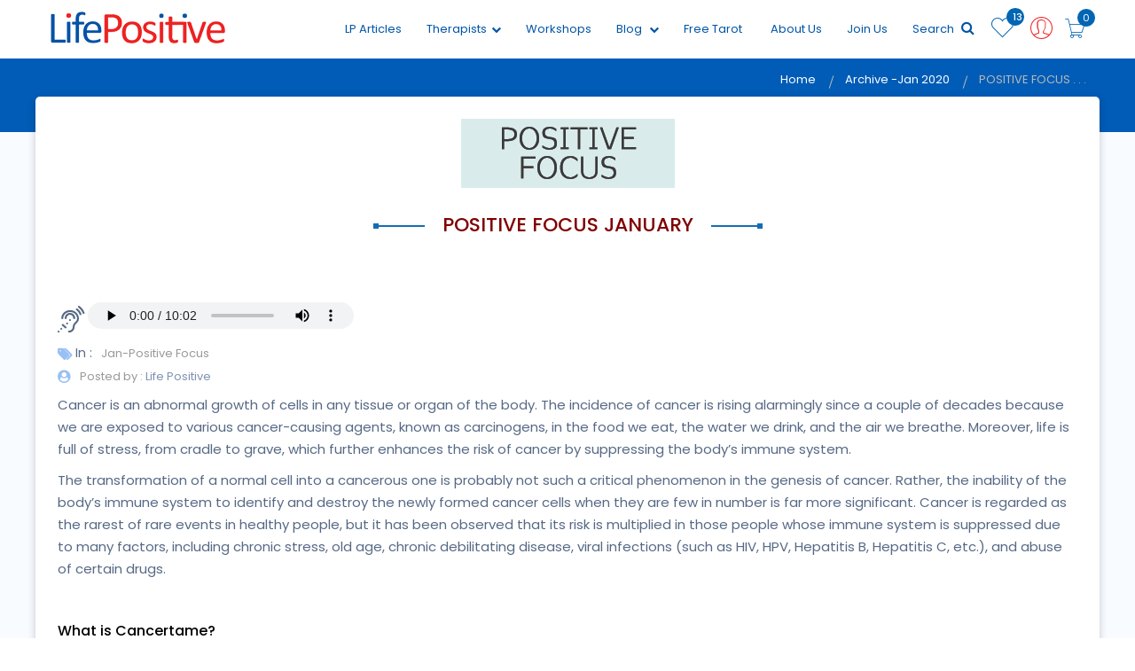

--- FILE ---
content_type: text/html; charset=UTF-8
request_url: https://www.lifepositive.com/positive-focus-january/
body_size: 21874
content:



<!DOCTYPE html>
<html>
<head>
<meta charset="utf-8">
<meta content="text/html; charset=UTF-8" name="Content-Type" />
<title>POSITIVE FOCUS JANUARY</title>
<meta name="description" content="Cancer is an abnormal growth of cells in any tissue or organ of the body. The incidence of cancer is rising alarmingly since a couple of decades because we are exposed to various cancer-causing agents, known as carcinogens, in the food we eat, the water w">
<meta name="keywords" content="Cancer, POSITIVE FOCUS JANUARY,  Cancertame, Detox your mind,  Law of Attraction(LOA), wellness">        
<meta content='width=device-width, initial-scale=1.0, maximum-scale=1.0, user-scalable=0' name='viewport' />
<meta name="viewport" content="width=device-width" />
<link rel="alternate" href="https://www.lifepositive.com/archive/" hreflang="en-in" />
<!--<link rel="canonical" href="https://www.lifepositive.com/positive-focus-january/" />-->
<!-- Facebook Pixel Code -->
<script>
  !function(f,b,e,v,n,t,s)
  {if(f.fbq)return;n=f.fbq=function(){n.callMethod?
  n.callMethod.apply(n,arguments):n.queue.push(arguments)};
  if(!f._fbq)f._fbq=n;n.push=n;n.loaded=!0;n.version='2.0';
  n.queue=[];t=b.createElement(e);t.async=!0;
  t.src=v;s=b.getElementsByTagName(e)[0];
  s.parentNode.insertBefore(t,s)}(window, document,'script',
  'https://connect.facebook.net/en_US/fbevents.js');
  fbq('init', '337808213010181');
  fbq('track', 'PageView');
</script>
<noscript><img height="1" width="1" style="display:none"
  src="https://www.facebook.com/tr?id=337808213010181&ev=PageView&noscript=1"
/></noscript>
<!-- End Facebook Pixel Code -->


<!-- Google Tag Manager -->
<script>(function(w,d,s,l,i){w[l]=w[l]||[];w[l].push({'gtm.start':

new Date().getTime(),event:'gtm.js'});var f=d.getElementsByTagName(s)[0],

j=d.createElement(s),dl=l!='dataLayer'?'&l='+l:'';j.async=true;j.src=

'https://www.googletagmanager.com/gtm.js?id='+i+dl;f.parentNode.insertBefore(j,f);

})(window,document,'script','dataLayer','GTM-544W6TH2');</script>
<!-- End Google Tag Manager --> <!-- Favicon -->
 <link rel="shortcut icon" type="image/x-icon" href="https://www.lifepositive.com/img/favicon.png">
<link rel="apple-touch-icon" sizes="120x120" href="https://www.lifepositive.com/img/apple-touch-icon.png">
<link rel="icon" type="image/png" sizes="32x32" href="https://www.lifepositive.com/img/favicon-32x32.png">
<link rel="icon" type="image/png" sizes="16x16" href="https://www.lifepositive.com/img/favicon-16x16.png">
<link rel="manifest" href="https://www.lifepositive.com/img/site.webmanifest">
<link rel="mask-icon" href="https://www.lifepositive.com/img/safari-pinned-tab.svg" color="#002482">
<link rel="preload" as="style" href="https://www.lifepositive.com/css/all-css.css?ver=3.09" onload="this.rel='stylesheet'">

<!-- <link rel="stylesheet" href="/css/jquery-ui.css">  
<link rel="stylesheet" href="/css/bootstrap.min.css">
<link rel="stylesheet" href="/css/magnific-popup.css">  
<link rel="stylesheet" href="/css/owl.carousel.min.css"> 
<link rel="stylesheet" href="/css/font-awesome.min.css">
<link rel="stylesheet" href="/css/pe-icon-7-stroke.css"> 
<link rel='stylesheet' href='/css/mmenu.css'> 
<link rel="stylesheet" href="/css/bootstrap-select.min.css">
<link rel="stylesheet" href="/lib/css/preview.css" type="text/css" media="screen" />
<link rel="stylesheet" href="/css/animate.css"> 
<link rel="stylesheet" href="/css/lightgallery.min.css">
<link rel="stylesheet" href="/css/bundle.css">
<link rel="stylesheet" href=" /css/notie.css" />-->
<link rel="stylesheet" href="https://www.lifepositive.com/css/style.css?ver=3.09">        
<link rel="stylesheet" href="https://www.lifepositive.com/css/responsive.css?ver=3.09">    
<!--<link rel="stylesheet" type="text/css" href="/css/fotorama.css">-->
<meta http-equiv="x-ua-compatible" content="ie=edge">
<meta name="viewport" content="width=device-width, initial-scale=1">
<meta name='viewport' content='width=device-width, initial-scale=1.0, user-scalable=0' >
 <script src="https://www.lifepositive.com/javascript/javascript.js"></script>
<script type='text/javascript' src='//platform-api.sharethis.com/js/sharethis.js#property=5b35cefa47b80c001196606a&product=inline-share-buttons' async='async'></script>
<style>
form.cmxform label.error, label.error {
	/* remove the next line when you have trouble in IE6 with labels in list */
	color: red;
	font-style: italic
}
div.error { display: none; }
</style><style>
.banner-up {
    box-shadow: 0 3px 10px rgba(0, 0, 0, 0.2);
    margin-bottom: 40px;
}
.years .btn.btn-outline-primary {
    background: rgba(0, 0, 0, 0) none repeat scroll 0 0;
    border: 1px solid rgb(13, 93, 172);
    border-radius: 120px;
    color: rgb(13, 93, 172);
    font-size: 16px;
    height: auto;
    padding: 4px 25px;
}
.years {
    margin-bottom: 26px;
}    
.years .btn.btn-outline-primary:hover{
    background: rgb(13, 93, 172);
    color: #fff;
} 
.result-block {
    border: medium none;
    border-radius: 9px;
    box-shadow: 0 2px 5px rgba(0, 0, 0, 0.2);
    display: inline-block;
    margin: 9px 8px;
    padding: 12px 21px;
    width: 30%;
}
.result-block .a-image {
    float: left;
}    
.a-detail {
    float: left;
    margin-left: 14px;
}
.month {
    font-size: 25px;
}
.year {
    color: rgb(13, 93, 172);
    font-size: 21px;
}
.result-block:hover {
    transform: scale(1.03);
}
.result-block > a {
    display: block;
    float: left;
    width: 100%;
}
.archive-details li {
    box-shadow: 0 0 4px rgba(0, 0, 0, 0.2);
    margin: 30px 0;
    padding: 12px;
    text-align: left;
}
.archive-details h2 {
    font-size: 21px;
}     

.details-inner{
    text-align: center;
    color: rgb(0, 89, 178);
}
</style>
<!--
<script async src="https://pagead2.googlesyndication.com/pagead/js/adsbygoogle.js?client=ca-pub-5855438065510788"
     crossorigin="anonymous"></script>
-->
</head>
<body>
<div id="page">
    <!-- Google Tag Manager (noscript) -->
<noscript><iframe src=https://www.googletagmanager.com/ns.html?id=GTM-544W6TH2
    
height="0" width="0" style="display:none;visibility:hidden"></iframe></noscript>
<!-- End Google Tag Manager (noscript) -->


<!-- Yandex.Metrika counter -->
<script type="text/javascript" >
    (function(m,e,t,r,i,k,a){m[i]=m[i]||function(){(m[i].a=m[i].a||[]).push(arguments)};
   m[i].l=1*new Date();k=e.createElement(t),a=e.getElementsByTagName(t)[0],k.async=1,k.src=r,a.parentNode.insertBefore(k,a)})
   (window, document, "script", "https://mc.yandex.ru/metrika/tag.js", "ym");

   ym(89253045, "init", {
        clickmap:true,
        trackLinks:true,
        accurateTrackBounce:true,
        webvisor:true,
        ecommerce:"dataLayer"
   });
</script>
<noscript><div><img src="https://mc.yandex.ru/watch/89253045" style="position:absolute; left:-9999px;" alt="" /></div></noscript>
<!-- /Yandex.Metrika counter -->


<!-- Start of Woopra Code -->
<script>
  !function(){var t,o,c,e=window,n=document,r=arguments,a="script",i=["call","cancelAction","config","identify","push","track","trackClick","trackForm","update","visit"],s=function(){var t,o=this,c=function(t){o[t]=function(){return o._e.push([t].concat(Array.prototype.slice.call(arguments,0))),o}};for(o._e=[],t=0;t<i.length;t++)c(i[t])};for(e.__woo=e.__woo||{},t=0;t<r.length;t++)e.__woo[r[t]]=e[r[t]]=e[r[t]]||new s;(o=n.createElement(a)).async=1,o.src="https://static.woopra.com/js/w.js",(c=n.getElementsByTagName(a)[0]).parentNode.insertBefore(o,c)}("woopra");

  woopra.config({
    domain: "lifepositive.com",
    outgoing_tracking: true,
    download_tracking: true,
    click_tracking: true
  });
 
  woopra.track();
</script>
<!-- End of Woopra Code -->


<script type='text/javascript'>
    window.smartlook||(function(d) {
    var o=smartlook=function(){ o.api.push(arguments)},h=d.getElementsByTagName('head')[0];
    var c=d.createElement('script');o.api=new Array();c.async=true;c.type='text/javascript';
    c.charset='utf-8';c.src='https://web-sdk.smartlook.com/recorder.js';h.appendChild(c);
    })(document);
    smartlook('init', '0d91888e9eeb92b784b233fa4efd6a629ee8df0a', { region: 'eu' });
</script>

<input id="customizedfields" name="customizedfields" value="0" type="hidden" />
<input id="pageredirectionid" name="pageredirectionid" value="0" type="hidden" />
<input id="wishlistdirection" name="wishlistdirection" value="0" type="hidden" />
<form method="post" style="visibility:hidden;position: absolute;">
	<input id="customizedfields" name="customizedfields" value="0" type="hidden" />
</form>
<!--<div class="se-pre-con">
<div class="loader-center">-->
<!--<img src="https://www.lifepositive.com/img/loader.svg">
<div class="sk-wave">
            <div class="sk-rect sk-rect1"></div>
            <div class="sk-rect sk-rect2"></div>
            <div class="sk-rect sk-rect3"></div>
            <div class="sk-rect sk-rect4"></div>
            <div class="sk-rect sk-rect5"></div>
        </div>-->
<!--</div>

</div>-->


<!-- header start -->
<header class="header-area stickey home-style-2">
	<!--
	<div class="header-top">
		<marquee class="lifePositiveNotice" onmouseover="this.stop();" onmouseout="this.start();">
			<div>
				Please stay home and stay safe during the Coronavirus pandemic. For updates, information, and
				any
				emergencies, please visit <a href="https://www.who.int/india/emergencies/novel-coronavirus-2019">www.who.int</a>
				or <a href="https://www.mohfw.gov.in/">www.mohfw.gov.in</a> or call India’s central helpline
				number
				<a href="tel:+911123978046">+91-11-23978046</a>. Life Positive sends prayers and blessings to
				you and your family to safely tide
				over this unprecedented period.
			</div>
		</marquee>
	</div>
	-->
	<div class="header-bottom">
		<div class="container">
			<div class="row">
				<div class="col-xs-2 hidden-md hidden-sm hidden-lg"></div>
				<div class="col-md-2 col-sm-3 col-xs-5">
					<div class="logo">
						<a href="https://www.lifepositive.com">
							<img class="logo-block" src="https://www.lifepositive.com/img/logo/logo.png" alt="Life Positive">
							<!--
                              <img class="logo-none" src="https://www.lifepositive.com/img/logo/logo.png" alt="">-->
						</a>
					</div>
				</div>

				<div class="col-md-10 col-sm-9 col-xs-5">
					<div class="cart-menu">
						<div class="search-style-2 f-right">
							<a class="icon-search-2" href="https://www.lifepositive.com/cart">
								<i class="pe-7s-cart"></i>
								<span id="carticonvalue">0</span>
							</a>
						</div>

						<div class="user user-style-3 f-right">
															<a href="javascript:void(0);" data-toggle="modal" data-target="#login">

								
									<i class="pe-7s-user" onClick="setvalueoflogin()"></i>

									</a>

									<!--
									<div class="currence-user-page">
                                       <div class="user-page">                                      
										<ul>
										<li><a href="#"> <i class="pe-7s-add-user"></i> Healer </a></li>
										<li><a href="#"><i class="pe-7s-add-user"></i> Seeker</a></li>
										</ul>                                            
                                       </div>
                                    </div>
                                    -->

									<div class="currence-user-page">
										<div class="user-page">

																					</div>
									</div>
						</div>




						<div class="shopping-cart f-right">
							 <span data-toggle="tooltip" data-placement="bottom" id="wishlistcountval">
									13 </span>
									<a class="top-cart" href="https://www.lifepositive.com/wishlist"><i class="pe-7s-like"></i></a>

													</div>
																		<div class="main-menu f-right">
							<nav>
								<ul>
									<!--   <li><a href="<? //php echo $baseurl; ?>">Home</a> </li>-->
                                    <li><a href="https://www.lifepositive.com/archive/">LP Articles</a></li>
                                    <!--
									<li><a href="/service">Services<i class="fa fa-chevron-down"></i></a>
										<ul class="dropdown">
											
													<li><a href="/service/"></a></li>
											
											<li><a href="/service">All</a></li>
										</ul>
									</li>
                                    -->

									<li><a href="https://www.lifepositive.com/therapists">Therapists<i class="fa fa-chevron-down"></i></a>
										<ul class="dropdown">

											
													<li><a href="https://www.lifepositive.com/therapists/divine-vastu-healing">Divine Vastu Healing</a></li>
											
													<li><a href="https://www.lifepositive.com/therapists/divine-astro-healing">Divine Astro Healing</a></li>
											
													<li><a href="https://www.lifepositive.com/therapists/planet-healing">Planet Healing</a></li>
											
													<li><a href="https://www.lifepositive.com/therapists/quantum-healing-hypnosis-technique">Quantum Healing Hypnosis Technique</a></li>
											
											<li><a href="https://www.lifepositive.com/therapists">All</a></li>

										</ul>
									</li>
									<li><a href="https://www.lifepositive.com/workshops/training">Workshops</a></li>

									<!-- Commeneted temporarily to remove events dropdown for training and non training categories
                                            <li><a href="javascript:void(0);">Events <i class="fa fa-chevron-down"></i></a>
                                               <ul class="dropdown">
                                               
                                                                                              </ul>
                                               </li>
											-->

									<li><a href="https://www.lifepositive.com/blog">Blog <i class="fa fa-chevron-down"></i></a>

										<ul class="dropdown">

											
													<li><a href="https://www.lifepositive.com/blog/inspiration">Inspiration</a></li>

											
													<li><a href="https://www.lifepositive.com/blog/alternative-therapies">Alternative Therapies</a></li>

											
													<li><a href="https://www.lifepositive.com/blog/general-wellness">General Wellness</a></li>

											
													<li><a href="https://www.lifepositive.com/blog/parenting">Parenting</a></li>

											
													<li><a href="https://www.lifepositive.com/blog/nutrition">Nutrition</a></li>

											
													<li><a href="https://www.lifepositive.com/blog/cure">Cure</a></li>

											
													<li><a href="https://www.lifepositive.com/blog/personal-growth">Personal Growth</a></li>

											
													<li><a href="https://www.lifepositive.com/blog/spirituality">Spirituality</a></li>

											
													<li><a href="https://www.lifepositive.com/blog/monthly-horoscope">Monthly Horoscope</a></li>

											
													<li><a href="https://www.lifepositive.com/blog/metaphysical-sciences">Metaphysical sciences</a></li>

											
													<li><a href="https://www.lifepositive.com/blog/health">Health</a></li>

											
													<li><a href="https://www.lifepositive.com/blog/knowledge">knowledge</a></li>

											
										</ul>
									</li>
									<li><a href="https://www.lifepositive.com/free-online-tarot">Free Tarot</a></li>
									<li><!--<a href="https://www.lifepositive.com/magazines/lifepositive">Subscribe</a>-->
										<!--
                                        <ul class="dropdown">
                                            <li><a href="/archive">Archive</a></li>
                                        </ul>-->
									</li>
                                    <!--<li><a href="https://www.lifepositive.com/shop">Shopping</a></li>-->
									<!--
                                        <li><a href="/archive/">Archive</a></li>
			                            <li><a href="/shop" >Shop</a></li>
									 -->
									<li><a style="cursor: pointer;">About Us</a>
                                        <ul class="dropdown">
                                            <li><a href="https://www.lifepositive.com/contact-us">Contact Us</a></li>
                                            <li><a href="https://www.lifepositive.com/about-us">Who We Are</a></li>
                                            <li><a href="https://www.lifepositive.com/lp-testimonial.php">Testimonials</a></li>
                                        </ul>
                                    </li>								 
									<!--<li><a href="/contact-us">Contact Us</a></li>-->
									<li><a href="https://www.lifepositive.com/partner-expert-registration">Join Us</a></li>									
									<li>									
                                        <a onClick="javascript:document.querySelector('#googleSearch').style.display='';" style="cursor: pointer;">Search <i aria-hidden="true" class="fa fa-search" style="font-size:16px; color:#0055a7;"></i></a>
									</li>
									<!-- 
                                    <li><a href="#">Blog</a></li>
			                        <li><a href="#">Shop</a></li>
                                    -->                                    
								</ul>
                              
							</nav>
                              
						</div>
                        <style>
                        /*
                            .gsc-control-cse{border-color:white; background-color:white}
                            form.gsc-search-box{background: #d8d8d8;}
                        */
                        
                        /*
                        .i_ cse_block_container{display:none}
                        .gsc-adBlock{display:none}
                        */
                        </style>
                        <div id="googleSearch" class="f-right" style="display:none; position:relative; z-index: 6; right: 0px; padding:2px 2px 2px 2px; background-color:#efefef; width: 80%;">
                            <script async src="https://cse.google.com/cse.js?cx=013922854629959361639:stt9-fg08a4"></script>
                            <div class="gcse-search" enableAutoComplete="true"></div>
                            <!-- <gcse:search></gcse:search> -->
                        </div>
                        
					</div>
				</div>

			</div>
		</div>
	</div>

	<div class="pyro">
		<div class="before"></div>
		<div class="after"></div>
	</div>

</header>
<!-- header end -->
<!-- mobile-menu-area start -->



<!-- mobile-menu-area end -->

<div id="mobile-bar">
	<a class="menu-trigger" href="#mobilemenu"><i class="fa fa-bars"></i></a>
</div>


<div id="mobilemenu" class="mm-menu">
	<ul>
		<div class="logo-m"> <img src="https://www.lifepositive.com/img/logo/logo.png"></div>
		<!--  <li class="current"><a class="current" href="https://www.lifepositive.com">Home</a> </li>-->
		<li class="current"><a href="https://www.lifepositive.com/service">Services </a>
			<ul class="">
									<li><a href="https://www.lifepositive.com/service/divine-vastu-healing">Divine Vastu Healing</a></li>
									<li><a href="https://www.lifepositive.com/service/divine-astro-healing">Divine Astro Healing</a></li>
									<li><a href="https://www.lifepositive.com/service/planet-healing">Planet Healing</a></li>
									<li><a href="https://www.lifepositive.com/service/quantum-healing-hypnosis-technique">Quantum Healing Hypnosis Technique</a></li>
				
				<li><a href="https://www.lifepositive.com/service">All</a></li>

			</ul>
		</li>

		<li class="current"><a href="https://www.lifepositive.com/therapists">Therapists </a>
			<ul class="">
				
						<li><a href="https://www.lifepositive.com/therapists/divine-vastu-healing">Divine Vastu Healing</a></li>
				
						<li><a href="https://www.lifepositive.com/therapists/divine-astro-healing">Divine Astro Healing</a></li>
				
						<li><a href="https://www.lifepositive.com/therapists/planet-healing">Planet Healing</a></li>
				
						<li><a href="https://www.lifepositive.com/therapists/quantum-healing-hypnosis-technique">Quantum Healing Hypnosis Technique</a></li>
				
				<li><a href="https://www.lifepositive.com/therapists">All</a></li>

			</ul>
		</li>
		<li><a href="https://www.lifepositive.com/workshop">Workshops</a></li>

		<!--Commented events section for removing the dropdown 
		<li><a href="javascript:void(0);">Events </a>
            <ul>				
								<li><a href="https://www.lifepositive.com/workshops/training">Training</a></li>
				
								<li><a href="https://www.lifepositive.com/workshops/non-training">Non-Training</a></li>
				
								<li><a href="https://www.lifepositive.com/workshops/online">Online</a></li>
				
							</ul>
		</li>
		-->

		<li><a href="https://www.lifepositive.com/blog">Blog</a>
			<ul>
										<li><a href="https://www.lifepositive.com/blog/inspiration">Inspiration</a></li>

										<li><a href="https://www.lifepositive.com/blog/alternative-therapies">Alternative Therapies</a></li>

										<li><a href="https://www.lifepositive.com/blog/general-wellness">General Wellness</a></li>

										<li><a href="https://www.lifepositive.com/blog/parenting">Parenting</a></li>

										<li><a href="https://www.lifepositive.com/blog/nutrition">Nutrition</a></li>

										<li><a href="https://www.lifepositive.com/blog/cure">Cure</a></li>

										<li><a href="https://www.lifepositive.com/blog/personal-growth">Personal Growth</a></li>

										<li><a href="https://www.lifepositive.com/blog/spirituality">Spirituality</a></li>

										<li><a href="https://www.lifepositive.com/blog/monthly-horoscope">Monthly Horoscope</a></li>

										<li><a href="https://www.lifepositive.com/blog/metaphysical-sciences">Metaphysical sciences</a></li>

										<li><a href="https://www.lifepositive.com/blog/health">Health</a></li>

										<li><a href="https://www.lifepositive.com/blog/knowledge">knowledge</a></li>

				
			</ul>

		</li>
		<li class=""><a href="https://www.lifepositive.com/magazines/lifepositive">Magazine Subscription </a>
			<!--<ul class="">
					<li><a href="https://www.lifepositive.com/archive">Archive</a></li>
				</ul>-->
		</li>
        <li><a href="https://www.lifepositive.com/shop" >Shop</a></li>		
		<li><a href="https://www.lifepositive.com/archive/">LP Articles</a></li>		
		<li><a href="https://www.lifepositive.com/free-online-tarot">Free Tarot</a></li>
		<li><a href="https://www.lifepositive.com/contact-us">Contact Us</a></li>
		<li><a href="https://www.lifepositive.com/partner-expert-registration">Join as Expert</a></li>

	</ul>
</div>


<!--   <script>
		
		$(function() {

    $('#login-form-link').click(function(e) {
		$("#login-form").delay(100).fadeIn(100);
 		$("#register-form").fadeOut(100);
		$('#register-form-link').removeClass('active');
		$(this).addClass('active');
		e.preventDefault();
	});
	$('#register-form-link').click(function(e) {
		$("#register-form").delay(100).fadeIn(100);
 		$("#login-form").fadeOut(100);
		$('#login-form-link').removeClass('active');
		$(this).addClass('active');
		e.preventDefault();
	});
	
	

});
		</script>-->


<script>
	function setvalueoflogin() {

		document.getElementById('hiddenloginfield').value = '1'

	}


	function setvalueoflogin2(user) {
		//alert(user); 
		//	alert(document.getElementsByName('radio1').value);
		document.getElementById('hiddenloginfield').value = '2'

		if (user == "") {

			$('#login').modal('show');

		} else {

			window.location.href = 'wellness.php'

		}

	}




	function setvalueoflogin5(user, urls) {

		document.getElementById('hiddenloginfield').value = '5';
		if (user == "") {

			$('#login').modal('show');

		} else {

			window.location.href = urls

		}


	}




	function setvalueoflogin3(user, urls) {

		document.getElementById('hiddenloginfield').value = '3'

		if (user == "") {

			$('#login').modal('show');

		} else {

			window.location.href = urls

		}

	}


	function sethealerpagesociallogin() {

		document.getElementById('hiddenloginfield').value = '24'
		$('#login').modal('show');

	}

	function setvalueofloginbrowse(user) {
		//alert();
		document.getElementById('hiddenloginfield').value = '30';
		var hidbroswevalue = document.getElementById('hiddenloginfield').value;
		//alert(hidbroswevalue);
		if (user == "") {

			$('#login').modal('show');

		}

	}

	function setvalueoflogin6(user) {

		document.getElementById('hiddenloginfield').value = '3'

		if (user == "") {

			$('#login').modal('show');

		} else {

			window.location.href = 'wellness.php'

		}

	}

	function setvalueoflogin7(user) {

		document.getElementById('hiddenloginfield').value = '7'

		if (user == "") {

			$('#login').modal('show');
		} else {

			window.location.href = 'https://www.lifepositive.com/blog'

		}

	}
</script>

<script type="text/javascript">
	//

	//setTimeout(shown, 10000);
	//alert(articles);
	articles = "";
	//shown(articles);

	function shown(articles) {
		//notifyMe();

		//var x = Math.floor((Math.random() * 10) + 1);
		var x = '1';
		//alert("ll");

		var title = 'hii';
		var desc = 'Get to know latest events nearby ';
		var url = 'index.php';
		notifyBrowser(title, desc, url);

	}


	function notifyBrowser(title, desc, url) { //alert(Notification.permission);
		if (!Notification) {
			console.log('Desktop notifications not available in your browser..');
			return;
		}
		if (Notification.permission !== "granted") {

			Notification.requestPermission();

		} else {
			var notification = new Notification(title, {
				icon: 'https://www.lifepositive.com/img/logo/logo.png',
				body: desc,
			});
			// Remove the notification from Notification Center when clicked.
			notification.onclick = function() {
				window.open(url);
			};

			// Callback function when the notification is closed.
			notification.onclose = function() {
				console.log('Notification closed');
			};

		}


	}
</script>

<!-- Facebook Pixel Code -->
<script>
	! function(f, b, e, v, n, t, s) {
		if (f.fbq) return;
		n = f.fbq = function() {
			n.callMethod ?
				n.callMethod.apply(n, arguments) : n.queue.push(arguments)
		};
		if (!f._fbq) f._fbq = n;
		n.push = n;
		n.loaded = !0;
		n.version = '2.0';
		n.queue = [];
		t = b.createElement(e);
		t.async = !0;
		t.src = v;
		s = b.getElementsByTagName(e)[0];
		s.parentNode.insertBefore(t, s)
	}(window, document, 'script',
		'https://connect.facebook.net/en_US/fbevents.js');
	fbq('init', '246685232984395');
	fbq('track', 'PageView');
</script>
<noscript><img height="1" width="1" style="display:none" src="https://www.facebook.com/tr?id=246685232984395&ev=PageView&noscript=1" /></noscript>
<!-- End Facebook Pixel Code -->


<!--<input id="alwaysFetch" type="text" value="no" style="visibility:hidden; height:0px; width:0px; padding:0px; margin:0px; display: contents;"/>
	
<script type="text/javascript">

    setTimeout(function () {
		
        var e = document.getElementById('alwaysFetch');
			if(e.value=="no"){e.value="yes";
			return false; 
			}
        else{
            e.value="no";
            //alert("back")
            location.reload();
        }
}
    , 0);
</script>-->    <!-- breadcrumbs start --> 
    <!--<div class="breadcrumbs-area detail-page-well breadcrumb-bg ptb-100" style="background:url(https://www.lifepositive.com/photos/MjAyMC0wMy0zMCAwNDoxMjoyMw==_Sep PF.jpg">-->
    <div class="breadcrumbs-area breadcrumb-bg breadcrumb-bg-c">
    <div class="container">
        <div class="breadcrumbs text-right">
        <ul>
            <li> <a class="active" href="https://www.lifepositive.com">Home</a> </li>
            <li><a class="javascript:void();">Archive -Jan 2020</a></li>
            <li>POSITIVE FOCUS . . .</li>
            <br/>
        </ul>
        </div>
    </div>
    </div>
    <div class="thanku-d single-product-area ptb-50">
        <div class="container banner-up">
            <div class="row">
                <div class="col-sm-12">       
                    <div class="text-center arti-img-b"> <img src="https://www.lifepositive.com/photos/MjAyMC0wMy0zMCAwNDoxMjoyMw==_Sep PF.jpg" style="max-width:60%" /></div>
                    <div class="main-heading-holder" style="margin-bottom: 20px; margin-top:30px">
                        <div class="main-heading">
                            <h2>POSITIVE FOCUS JANUARY</h2>
                        </div>
                    </div>
                <div>                    
                
                <div class="archive-details">
											<p><i class="fa fa-assistive-listening-systems fa-2x"></i> 	
							<audio controls style="height:30px">
							  <source src="../../article-audio/jan2020positivefocusmerged-6219ec771c03927.mp3" type="audio/mpeg">
							  <source src="../../article-audio/jan2020positivefocusmerged-6219ec771c03927.mp3" type="audio/ogg">							  
							  Your browser does not support the audio element.
							</audio>
						</p>
						
                    <ul class="web_tags">
                        <li><i class="fa fa-tags"></i> In :</li>
                        <li><a href="javascript:void(0)">Jan-Positive Focus</a> </li>             
                    </ul>                
                    <div class="meta ameta"><span class="meta-part"><i class="fa fa-user-circle"></i>Posted by :<a href="javascript:void(0)"> Life Positive</a></span></div>               
                    <p><p>Cancer is an abnormal growth of cells in any tissue or organ of the body. The incidence of cancer is rising alarmingly since a couple of decades because we are exposed to various cancer-causing agents, known as carcinogens, in the food we eat, the water we drink, and the air we breathe. Moreover, life is full of stress, from cradle to grave, which further enhances the risk of cancer by suppressing the body&rsquo;s immune system.&nbsp;</p>

<p>The transformation of a normal cell into a cancerous one is probably not such a critical phenomenon in the genesis of cancer. Rather, the inability of the body&rsquo;s immune system to identify and destroy the newly formed cancer cells when they are few in number is far more significant. Cancer is regarded as the rarest of rare events in healthy people, but it has been observed that its risk is multiplied in those people whose immune system is suppressed due to many factors, including chronic stress, old age, chronic debilitating disease, viral infections (such as HIV, HPV, Hepatitis B, Hepatitis C, etc.), and abuse of certain drugs.&nbsp;</p>

<p>&nbsp;</p>

<p><span style="font-size:16px"><span style="color:#000000"><strong>What is Cancertame?</strong></span></span><br />
As cancer is a malady of the genes, the fight against cancer was focused on normalising the cancer cells by reversing mutations in their genes. Over a period of more than two decades, our research team identified more than 450 anticancer herbs having DNA-repairing, anti-mutagenic, anti-tumour, anti-angiogenic, pro-apoptotic, immune-enhancing, radioprotective, and chemoprotective properties. The end product of this research project, prepared from the extracts of select anticancer herbs, is Cancertame Ayurvedic Formulation.&nbsp;</p>

<p>Cancertame is a broad-spectrum, over-the-counter medicine for cancer, which helps to fight the growth of cancer as well as reduces the side effects of chemotherapy and radiotherapy. Cancertame has the following certifications: ISO, GMP, Halal, and Made In India. The formulation of Cancertame is duly approved by the Ministry of AYUSH, Government of India.&nbsp;</p>

<p>Cancertame is the remedy of choice for those patients who have become resistant or refractory to chemotherapy as well as for those who are not fit to receive chemotherapy and radiotherapy due to old age, marked weakness, or any other factor such as kidney failure, severe liver dysfunction, or cardiac insufficiency. Cancertame can be taken alone or along with chemotherapy, radiotherapy, immunotherapy, hormone therapy, or any other treatment before or after surgery.&nbsp;</p>

<p><span style="color:#000000"><span style="font-size:14px"><strong>Our Aim:</strong></span></span><br />
Cancertame Private Limited aims at an integrative approach to cancer treatment so that the patients can benefit from several modalities and get the best treatment possible. To further this aim, we have partnered with Radha&rsquo;s Ayurway Private Limited to make Cancertame available at their Hyderabad Centre, along with other services provided by them at their clinics in both Hyderabad (India) and Pleasanton (USA), such as Spiritual Healing, Yoga Therapy, Panchakarma Therapy, Pranic and Sound Healing, Aromatherapy, etc.&nbsp;</p>

<p>Cancertame can also be purchased online on our website and on Amazon India. You can visit Radha&rsquo;s Ayurway or any of our following Points of Sale (POS) to purchase Cancertame.</p>

<p>&nbsp;</p>

<p><span style="color:#000000"><span style="font-size:16px"><strong>Detox your mind</strong></span></span><br />
Seeing the glass half full (keeping a positive attitude) is easier said than done. If you are someone who tries to maintain a positive outlook, then you may have noticed that it is not easy to stay focussed amidst all the negative thoughts trying to enter your mind. The mind is not always a peaceful place. Negative thoughts are so powerful that they disturb our happiness. We read so much about body detoxing, but very little is written about mental detoxing. So, how can we stop these negative thoughts lurking in our mind from overpowering us and causing stress, anxiety, lack of confidence, and anger?</p>

<p>We need to stop engaging with these negative thoughts. When we allow them to take root, we indeed start to believe in them and identify with them. Therefore, detoxing our mind is as important as detoxing our body.</p>

<p>Identify the negative thoughts: To begin with, calm down your mind. When your mind is busy with all kinds of thoughts, it can be difficult to stay calm, especially if the thoughts&nbsp;are negative.&nbsp;A minute of calmness is enough to settle your disturbed mind.&nbsp;Take a piece of paper and write down everything that is there in your mind, whether it&rsquo;s a task to complete or a feeling. When you identify the source of negativity, you need to tell your mind that you don&rsquo;t need this or you don&rsquo;t want this. Talk to yourself to become aware of your thoughts and control them.</p>

<p>Focus on exercising: Investing your time in yoga or maybe taking a long walk can help you detox your mind of negativity. Yoga or exercise will help shift your thoughts as well as generate energy that will boost your overall happiness and neutralise your mental restlessness. Even meditating helps us to connect with our inner Self, the true source of peace within. If we feel good from inside, that&rsquo;s when things on the outside start to fall into place.</p>

<p>Stay away from toxic people: The best thing you can do for yourself is to leave the negative and pessimistic people behind and seek the company of positive people. When you spend time with people who settle for less and keep complaining about everything, you tend to absorb their negativity. But if you spend time with people who passionately work hard to live up to their dreams and, in the process, face any problems that surface, you start to believe that you too can do the same.</p>

<p>Talk about it: Sometimes, negative thinking occurs when you are holding back problems or emotions. It is not a good practice to keep things to yourself. If there is something on your mind that needs to be communicated, you should do it; talk about your feelings or problems to your trusted ones. Maybe they cannot help you directly, but they can give you the strength to deal with it. Venting out your emotions is one of the best remedies. You will feel relaxed and much happier.</p>

<p>Take some time out for creative pursuit: Allow a creative outlet for your thoughts. Exploring emotions through creativity is a tried-and-tested self-therapy that will uplift your mood. Indulge in painting, drawing, or craft. Apart from this, you can also dance to your favourite music. Do whatever relaxes your mind and recharge your soul.</p>

<p>&nbsp;</p>

<p><span style="color:#000000"><span style="font-size:16px"><strong>Become a Life Coach with LOA</strong></span></span><br />
A man was once going through a particularly rough patch in his life: his business was flailing, his relationships had hit rock bottom, and his health kept giving him trouble from time to time. In a state of despair, he met up with a good friend for a chat one evening. &ldquo;You should try this out,&rdquo; the friend suggested, handing him a flyer. It mentioned a workshop that the man had heard of many times before but had never tried. &ldquo;What have I got to lose,&rdquo; the man thought to himself and registered for the session. Cut to a month later, our man seemed like a changed person. There was something different about him&mdash;there was a twinkle in his eye, a smile on his face, positivity in his mind, and peace in his heart. A year later, he had sold his business for a fantastic profit, gained closure on his troubled relationships, and was feeling more alive and healthy than ever before!&nbsp;</p>

<p>You&rsquo;re probably thinking &ldquo;That only happens in the movies.&rdquo; Well, think again! The workshop in question was a Law of Attraction (LOA) workshop, and the man was none other than Gaurav Behl, the only LOA Teacher Trainer and LOA Coach Trainer in India today, who has gone on to conduct over 132 LOA workshops, including two Teacher Training sessions, ever since his tryst with this new way of life six years ago!</p>

<p>The latest and biggest addition to his list of offerings is the Law of Attraction Coach Training: Life Coach Certification. The very first Coach Training was recently conducted at Hyderabad, India, and saw 30 enthusiasts from the farthest reaches of the country respond to an inner calling to play a role in spreading knowledge, happiness, and well-being in India, and participate in the seven-day residential training program. The program included various meditations, visualisations, and the most advanced techniques to elevate one spiritually and master the Law of Attraction&mdash;the most empowering Law in the Universe, we are told. This certification will help the newly certified Life Coaches to assist clients on a personal level and help them create happier, healthier, and more successful lives and overcome any challenges they might be going through in their relationships, health, or prosperity.</p>

<p>&ldquo;What requirements do I need to fulfil to be able to take up this training?&rdquo; you ask. A basic knowledge of LOA and a super-strong willingness to help others and yourself through the consistent application of LOA is all it takes! These &lsquo;Super 30 Law of Attraction Coaches&rsquo; can vouch for the fact that this workshop was not only a healing, transformative journey filled with immense fun but also a clear response to their own calling to impact lives and spread magic and joy in a time when most people are &lsquo;disconnected&rsquo; from others as well as themselves, struggling with relationships and work, and looking for &lsquo;meaning&rsquo; and for answers.</p>

<p>If you too would like to play a dominant role in spreading light, knowledge, and empowerment in India, then you may register for the LOA Teacher Training 2020 (residential training 22nd&ndash;28th March 2020) in Hyderabad.&nbsp;</p>
</p>                    
                </div>                
            </div>
        </div> 
    </div>
    </div>
    <!-- <div class="details-inner">To get premium quality personal growth and spiritual articles and events delivered to your inbox, <a href="https://www.lifepositive.com/magazines/lifepositive">subscribe here</a></div> -->
	<div class="details-inner"><h6>To read more such articles on personal growth, inspirations and positivity, subscribe to our digital magazine at <a href="https://www.lifepositive.com/magazines/lifepositive">subscribe here</a></h6></div>
	
</div>        

<input type="hidden" id="footercontype" value="" />
<link href="https://tarruda.github.io/bootstrap-datetimepicker/assets/css/bootstrap-datetimepicker.min.css" rel="stylesheet" type="text/css" /> 
<!-- footer area start -->
		<footer class="footer-area">
		    <div class="container">
                <div class="footer-top pt-60 pb-30">                 
                <div class="row">
                    <div class="col-md-5 col-sm-5">
                        <div class="footer-widget mb-30">                              
                            <div class="subscribe">
                                <form>
                                <!--  <div class="col-sm-3 col-xs-3"><img class="subs-img" src="<?//php echo $baseurl;?>/img/mail-box.svg"></div>-->
                                <div class="col-sm-12 col-xs-12">
                                    <p style="color:#fff">Subscribe for daily news & updates </p>                               
                                    <div class="input-group subs-area"><input type="hidden" name="nr" value="widget">
                                        <input class="form-control form-email-widget" type="text" required="" name="footerseeker" placeholder="Full Name" id="footerseeker">
                                        <input class="form-control form-email-widget" type="email" required="" name="ne" placeholder="Email address" id="footeremail"><span class="input-group-btn subs1" onclick="newssubscribe2()"><a class="button-g"> <i class="fa fa-paper-plane" aria-hidden="true"></i></a></span>
                                    </div>                                         
                                </div>                                
                                </form>
                            </div>                                
                        </div>
                    </div>
                    <div class="col-md-5 col-sm-5">
                        <!--
                        <div class="footer-widget mb-30">                              
                            <div class="subscribe">
                                <script>
                                (function() {
                                    var cx = '013922854629959361639:stt9-fg08a4';
                                    var gcse = document.createElement('script');
                                    gcse.type = 'text/javascript';
                                    gcse.async = true;
                                    gcse.src = 'https://cse.google.com/cse.js?cx=' + cx;
                                    var s = document.getElementsByTagName('script')[0];
                                    s.parentNode.insertBefore(gcse, s);
                                })();
                                </script>
                                <gcse:search></gcse:search>
                            </div>                                
                        </div>
                        -->
                    </div>
                </div>
                <div class="row">
                    <div class="col-md-2">
                        <div class="footer-widget mb-30">
                            <div class="footer-title opener plus">
                                <span class="opener plus"></span>
                                 <h3>Important links</h3>
                            </div>
                            <div class="widget-text footer-block-contant link">
                                <ul>
                                    <li><a href="https://www.lifepositive.com/therapists">Find a Therapist</a></li>
                                    <li><a href="https://www.lifepositive.com/workshop">Find a Workshop</a></li>
                                    <li><a href="https://www.lifepositive.com/blog">Blog</a></li>
                                    <li><a href="https://www.lifepositive.com/magazines/lifepositive">Magazine Subscription</a></li> 
                                    <li><a href="https://www.lifepositive.com/archive/" target="_new">Magazine Articles</a></li>
                                    <li><a href="inspiring-quotes.php">Inspiring Quotes</a></li>
                                    <li><a href="https://www.lifepositive.com/service">Services</a></li>
                                    <!--<li><a href="https://www.lifepositive.com/shop">Shop</a></li>-->
                                    <!--<li><a href="javascript:void(0);" data-toggle="modal" data-target="#login">Create Account</a></li>-->                                                                        
                                </ul>
                            </div>
                        </div>
                    </div>
                    <div class="col-md-3 col-sm-3">
                        <div class="footer-widget mb-30">
                            <div class="footer-title opener plus">
                                <span class="opener plus"></span>
                                <h3>Know Life Positive sections</h3>
                            </div>
                            <div class="widget-text footer-block-contant link">                            
                                <ul>
                                    <li><a href="https://www.lifepositive.com/about-us">About Us</a></li>
                                    <li><a href="https://www.lifepositive.com/career">Career</a></li>
                                    <li><a href="https://www.lifepositive.com/contact-us">Contact Us</a></li>
                                    <li><a href="https://www.lifepositive.com/sitemap.xml">Sitemap</a></li>
                                    <li><a href="https://www.lifepositive.com/terms-conditions-of-service">Terms & Conditions</a></li>
                                    <li><a href="https://www.lifepositive.com/privacy-policy">Privacy Policy</a></li>
                                    <li><a href="https://www.lifepositive.com/return-refund">Returns and Refunds Policy</a></li>
                                    <!--  <li><a href="term">Return Policy</a></li>-->                                    
                                </ul>
                            </div>
                        </div>
                    </div>
                    <div class="col-md-2 col-sm-3">
                        <div class="footer-widget mb-30">
                            <div class="footer-title opener plus">
                                <span class="opener plus"></span>
                                <h3>Account</h3>
                            </div>
                            <div class="widget-text footer-block-contant link">
                            <ul>                                       
                                <li><a href="https://www.lifepositive.com/wishlist">Wishlist</a></li>
                                <li><a href="https://www.lifepositive.com/cart">Cart</a></li>
                                                                    <li><a data-toggle="modal" data-target="#login">Login</a></li>
                                    <li><a data-toggle="modal" data-target="#login">Create Account</a></li>
                                                            </ul>
                        </div>
                    </div>
                </div>                  
            </div>
                
                    
            <div class="row" >                        
                <div class="col-md-3">
                    <div class="footer-widget mb-30">
                        <div class="footer-title opener plus">
                            <span class="opener plus"></span>
                            <h3>Get in Touch With Our Healers</h3>
                        </div>
                        <div class="widget-text footer-block-contant link">
                            <ul>
                                                                    <li><a href="https://www.lifepositive.com/therapists/divine-vastu-healing">Divine Vastu Healing</a></li>
                                         
                                                                                <li><a href="https://www.lifepositive.com/therapists/divine-astro-healing">Divine Astro Healing</a></li>
                                         
                                                                                <li><a href="https://www.lifepositive.com/therapists/planet-healing">Planet Healing</a></li>
                                         
                                                                                <li><a href="https://www.lifepositive.com/therapists/quantum-healing-hypnosis-technique">Quantum Healing Hypnosis Technique</a></li>
                                         
                                                                                <li><a href="https://www.lifepositive.com/therapists/rapid-transformation-therapy">Rapid Transformation Therapy</a></li>
                                         
                                                                                <li><a href="https://www.lifepositive.com/therapists/jiva-breathwork">JIVA Breathwork</a></li>
                                         
                                                                                <li><a href="https://www.lifepositive.com/therapists/aquatic-bodywork">Aquatic Bodywork</a></li>
                                         
                                                                                <li><a href="https://www.lifepositive.com/therapists/leadership-through-horsemanship">Leadership through horsemanship</a></li>
                                         
                                                                                <li><a href="https://www.lifepositive.com/therapists/horse-assisted-therapy">Horse Assisted Therapy</a></li>
                                         
                                                                                <li><a href="https://www.lifepositive.com/therapists/natural-horsemanship">Natural Horsemanship</a></li>
                                         
                                                                                <li><a href="https://www.lifepositive.com/therapists/karmic-healing">Karmic healing</a></li>
                                         
                                                                                <li><a href="https://www.lifepositive.com/therapists/humkara-with-haleem">Humkara with Haleem</a></li>
                                         
                                                                         <li><a href="https://www.lifepositive.com/therapists">View All Alternative Therapies</a></li>
                                </ul>
                        </div>
                    </div>
                </div>
                <div class="col-md-3 col-sm-3">
                    <div class="footer-widget mb-30">
                        <div class="footer-title opener plus">
                            <span class="opener plus"></span>
                            <h3>Most Reviewed Healers</h3>
                        </div>
                        <div class="widget-text footer-block-contant link">
                            <ul>
                                                            <li><a href="https://www.lifepositive.com/therapist/hemantbhardwaj">Mr. Hemant  Bhardwaj</a></li>
                                                            <li><a href="https://www.lifepositive.com/therapist/hemachhablani">Ms. Hema  Chhablani</a></li>
                                                            <li><a href="https://www.lifepositive.com/therapist/karishmamanchanda">Ms. Karishma  Manchanda</a></li>
                                                            <li><a href="https://www.lifepositive.com/therapist/geetanjalisaxena">Dr. Geetanjali  Saxena</a></li>
                                                            <li><a href="https://www.lifepositive.com/therapist/priyakaul">Mrs. Priya  Kaul</a></li>
                                                            <li><a href="https://www.lifepositive.com/therapist/mahalakshmi">Mrs. Mahalakshmi  Rajagopal</a></li>
                                                            <li><a href="https://www.lifepositive.com/therapist/pratikagarwal">Dr. Pratik  Agarwal</a></li>
                                                            <li><a href="https://www.lifepositive.com/therapist/drhaseena">Dr. Haseena Chokkiyil Ponnambath</a></li>
                                                            <li><a href="https://www.lifepositive.com/therapist/nikhilchadha">Mr. Nikhil  Chadha</a></li>
                                                            <li><a href="https://www.lifepositive.com/therapist/poojasharma">Mrs. Pooja Sharma Narang</a></li>
                                                            <li><a href="https://www.lifepositive.com/therapist/gayatribari">Ms. Gayatri  Bari</a></li>
                                                            <li><a href="https://www.lifepositive.com/therapist/christinajosan">Ms. Christinaa  Josan</a></li>
                                                            <li><a href="https://www.lifepositive.com/therapist/neelimasrivastava">Ms. Neelima  Srivastava</a></li>
                                                            <li><a href="https://www.lifepositive.com/therapist/sanyuktagulati">Mrs. Sanyukta  Gulati</a></li>
                                                        </ul>
                        </div>
                    </div>
                </div>
                        
                        
                <div class="col-md-3 col-sm-3">
                    <div class="footer-widget mb-30">
                        <div class="footer-title opener plus">
                            <span class="opener plus"></span>
                            <h3>Download App</h3>
                        </div>
                        <div class="widget-text footer-block-contant link">                        
                            <div class="addon-download">
                            <ul>
                                <li><a href="https://goo.gl/7MUbjX" class="btn btn-lg">
                                    <div class="download-icon"><i class="fa fa-android"></i></div>
                                    <div class="download-text"><span>Download on the</span>
                                    <p>Play Store</p></div>
                                </a></li>
                                <!--
                                <li><a href="https://itunes.apple.com/in/app/life-positive/id1443796043?mt=8" class="btn btn-lg">
                                    <div class="download-icon"><i class="fa fa-apple"></i></div>
                                    <div class="download-text"><span>Download on the</span>
                                    <p>App Store</p></div>
                                </a></li>
                                -->
                            </ul>
                            </div>
                                
                            <!-- <ul class="app-dwnld">
                            <li><a href="https://goo.gl/7MUbjX" target="_blank"><img class="app-d-img" src="https://www.lifepositive.com/images/dw22.png"></a></li>
                            
                                <li><a title="iOS App" href="https://itunes.apple.com/in/app/life-positive/id1443796043?mt=8" target="_blank"><img class="app-d-img" src="https://www.lifepositive.com/images/dw11.png"></a></li>
                            </ul>-->
                        </div>
                    </div>
                </div>
                        
                        
                <!--<div class="col-md-2 col-sm-3">
                    <div class="footer-widget mb-30">
                        <div class="footer-title">
                            <span class="opener plus"></span>
                            <h3>Services</h3>
                        </div>
                        <div class="widget-text footer-block-contant link">
                            <ul>
                                        <li><a href="/service/"></a></li>
                    
                    <li><a href="/service">View All</a></li>
                                </ul>
                            </div>
                        </div>
                    </div>-->
                        
                        
                <div class="col-md-3 col-sm-4 pull-right">
                    <div class="footer-widget mb-30">
                        <div class="footer-logo">
                            <a href="https://www.lifepositive.com">
                                <img src="https://www.lifepositive.com/img/logo/logo11.png" alt="Life Positive">
                            </a>
                        </div>
                        <div class="widget-info">
                            <p>
                                <i class="pe-7s-call"></i>
                                <span><a href="tel:01149563777">+91 – 11 – 49563777</a></span>
                            </p>
                            <p>
                                <i class="pe-7s-mail"></i>
                                <span>
                                    <a style="color:#fff" href="mailto:info@lifepositive.net">info@lifepositive.net</a>
                                </span>
                            </p>
                            <p>
                                <i class="pe-7s-map-marker"> </i>
                                <span>
                                    F-1/9, 1st floor, Opp. Honda showroom, Okhla Phase 1, 
                                    <br>
                                    <span class="location">New Delhi – 110020, India</span>
                                </span>
                            </p>                                  
                        </div>
                        <div class="footer-social">
                            <ul>
                                <li><a href="https://www.facebook.com/LifePositive" target="_blank"><i class="fa fa-facebook"></i></a></li>
                                <li><a href="https://twitter.com/LifPos" target="_blank"><i class="fa fa-twitter"></i></a></li>
                                <!--<li><a href="#"><i class="fa fa-google-plus"></i></a></li>-->
                                <li><a href="https://www.instagram.com/_lifepositive_/" target="_blank"><i class="fa fa-instagram"></i></a></li>
                                <li><a href="https://www.linkedin.com/company/the-silver-lining-india-/" target="_blank"><i class="fa fa-linkedin"></i></a></li>
                                <li><a href="https://www.youtube.com/user/LifePositiveTV" target="_blank"><i class="fa fa-youtube"></i></a></li>
                            </ul>
                        </div>

                    </div>
                </div>                        
                </div>
                </div>

                <div class="footer-bottom">
                    <div class="row">
                        <div class="col-md-12 col-sm-12">
                            <div class="copyright">
                                <p>
                                    Copyright © <script>document.write(new Date().getFullYear());</script> Life Positive. All Rights Reserved.
                                </p>
                                <p>
                                TOGETHER-DIVINE-COUNT-BE-NOW-DONE  &nbsp;  &nbsp;  TOGETHER-FIND-DIVINE-BE-NOW-DONE
                                </p>
                            </div>
                        </div>
                        <!--<div class="col-md-6 col-sm-6">
                            <div class="payment f-right">
                                <ul>
                                    <li><a href="#"><i class="fa fa-cc-paypal"></i></a></li>
                                    <li><a href="#"><i class="fa fa-cc-visa"></i></a></li>
                                    <li><a href="#"><i class="fa fa-cc-mastercard"></i></a></li>
                                    <li><a href="#"><i class="fa fa-cc-discover"></i></a></li>
                                    <li><a href="#"><i class="fa fa-cc-amex"></i></a></li>
                                </ul>
                            </div>
                        </div>-->
                    </div>
                </div>
		    </div> 
		</footer>
		<!-- footer area end -->
        
        
<!-- Login -->
<div class="modal fade" id="login" tabindex="-1" role="dialog" aria-labelledby="exampleModalLabel" aria-hidden="true">
  <div class="modal-dialog" role="document">
    <button type="button" class="close" data-dismiss="modal" aria-label="Close">
	  <span aria-hidden="true">&times;</span>
    </button>
    <div class="modal-content">      
        <div class="modal-body">       
            <div class="row">
                <div class="login-header">
                    <div class="col-sm-8"> <div class="radio-group">
                        <input id="seekertype" class="radio-group__option" type="radio" name="login" value="1" checked="checked" onclick="setlogintype(1)">
                        <label id="user-show" class="radio-group__label" for="seekertype">User</label>  
                        <input id="healer" class="radio-group__option" type="radio" name="login" value="2" onclick="setlogintype(2)">
                        <label id="helear-hide" class="radio-group__label" for="healer">Partner Expert</label>
                    </div>
                </div>
            </div>
        </div>

	    <div class="panel-heading">
	    	<div class="row">
				<div class="col-xs-3">
			    	<a href="#" class="active" id="login-form-link">Login</a>
				</div>
				<div class="col-xs-3">
					<a href="#" id="register-form-link">Register</a>
					<a href="https://www.lifepositive.com/partner-expert-registration" id="healer-register-form-link" style="display: none;">Register</a>
				</div>
			</div>
    	</div>
        
		<div class="">
    	        <div class="row">
		        	<div class="col-md-12">
			        	<form id="login-form" action="" method="post" role="form" style="display: block;">                            
                        <div id="login-form-s">                            
                            <div id="aloginwrapper">
                                <div>
                                    <div class="col-sm-12">
                                        <input type="text" name="ausername" id="ausername" class="" placeholder="Mobile No / Email">
                                    </div>
                                    <div class="col-sm-12">
                                        <input type="password"  name="apassword" id="apassword" class="" placeholder="Password" autocomplete="off">
                                    </div>
                                    <div class="col-sm-12" style="padding: 14px 2px; display:none;">
                                        <input type="checkbox" onclick="ahidePwd()" id="acheck" name="aloginotp" style="float:left">
                                        <label for="acheck" id="withoutputmember" style="font-size: 14px; float: left; color:#0173bf; display: block;">or login without password through otp.</label>
                                    </div>                        
                                </div>                    
                            </div>                    
                    
                            <div class="form-group">
								<div class="row">
									<div class="col-md-12" style="text-align:center">
    							        <input type="button" onclick="acheckAndProceedwithtypeseekerandhealer()" name="aloginproceed" id="aloginproceed" class="button-g" value="Proceed">
									</div>
								</div>
							</div>
                        </div>                            
							
                        <div class="form-group">
                            <div class="row">
                                <div class="col-lg-12">
                                    <div class="text-center">
                                        <a id="" href="https://www.lifepositive.com/changepassword" tabindex="5" class="forgot-password">Forgot Password?</a>
                                    </div>
                                </div>
                            </div>
                        </div>
						</form>
						
						<form id="register-form" action="" method="post" role="form" style="display: none;">                            
                        <div id="aregister" class="tsl-w" data-tab="tab0">
                            <div id="aregisterwrapper">
                                <p style="margin: 0;padding: 3px 6px;font-size: 13px;">Your details will be kept strictly confidential</p>
                                <div class="">
                                    <div class="col-sm-6 col-xs-6"> <input type="text" name="afname" id="afname" placeholder="First Name"></div>
                                    <div class="col-sm-6 col-xs-6"><input type="text" name="alname" id="alname" placeholder="Last Name"> </div>
                                    <div class="col-sm-2 col-xs-5">
                                    <!--  <select id="acountry" name="acountry" class="heal-que" onchange="setCountry(this.value)">-->
                                        <select id="acountry" name="acountry" class="heal-que selectpicker" onchange="setCountry(this.value)" data-live-search="true" data-live-search-placeholder="Search" >                         
                                                                                        <option value="+91">+91</option>
                                                                                            <option value="+1-684">+1-684</option>
                                                                                            <option value="+376">+376</option>
                                                                                            <option value="+244">+244</option>
                                                                                            <option value="+1-264">+1-264</option>
                                                                                            <option value="+672">+672</option>
                                                                                            <option value="+1-268">+1-268</option>
                                                                                            <option value="+54">+54</option>
                                                                                            <option value="+374">+374</option>
                                                                                            <option value="+297">+297</option>
                                                                                            <option value="+61">+61</option>
                                                                                            <option value="+43">+43</option>
                                                                                            <option value="+994">+994</option>
                                                                                            <option value="+1-242">+1-242</option>
                                                                                            <option value="+973">+973</option>
                                                                                            <option value="+880">+880</option>
                                                                                            <option value="+1-246">+1-246</option>
                                                                                            <option value="+375">+375</option>
                                                                                            <option value="+32">+32</option>
                                                                                            <option value="+501">+501</option>
                                                                                            <option value="+229">+229</option>
                                                                                            <option value="+1-441">+1-441</option>
                                                                                            <option value="+975">+975</option>
                                                                                            <option value="+591">+591</option>
                                                                                            <option value="+387">+387</option>
                                                                                            <option value="+267">+267</option>
                                                                                            <option value="+55">+55</option>
                                                                                            <option value="+673">+673</option>
                                                                                            <option value="+359">+359</option>
                                                                                            <option value="+226">+226</option>
                                                                                            <option value="+257">+257</option>
                                                                                            <option value="+236">+236</option>
                                                                                            <option value="+235">+235</option>
                                                                                            <option value="+56">+56</option>
                                                                                            <option value="+86">+86</option>
                                                                                            <option value="+53">+53</option>
                                                                                            <option value="+61">+61</option>
                                                                                            <option value="+57">+57</option>
                                                                                            <option value="+269">+269</option>
                                                                                            <option value="+243">+243</option>
                                                                                            <option value="+242">+242</option>
                                                                                            <option value="+682">+682</option>
                                                                                            <option value="+506">+506</option>
                                                                                            <option value="+225">+225</option>
                                                                                            <option value="+385">+385</option>
                                                                                            <option value="+53">+53</option>
                                                                                            <option value="+357">+357</option>
                                                                                            <option value="+420">+420</option>
                                                                                            <option value="+45">+45</option>
                                                                                            <option value="+253">+253</option>
                                                                                            <option value="+1-767">+1-767</option>
                                                                                            <option value="+1-809">+1-809</option>
                                                                                            <option value="+670">+670</option>
                                                                                            <option value="+593 ">+593 </option>
                                                                                            <option value="+20">+20</option>
                                                                                            <option value="+503">+503</option>
                                                                                            <option value="+240">+240</option>
                                                                                            <option value="+291">+291</option>
                                                                                            <option value="+372">+372</option>
                                                                                            <option value="+251">+251</option>
                                                                                            <option value="+500">+500</option>
                                                                                            <option value="+298">+298</option>
                                                                                            <option value="+679">+679</option>
                                                                                            <option value="+358">+358</option>
                                                                                            <option value="+33">+33</option>
                                                                                            <option value="+594">+594</option>
                                                                                            <option value="+689">+689</option>
                                                                                            <option value="+241">+241</option>
                                                                                            <option value="+220">+220</option>
                                                                                            <option value="+995">+995</option>
                                                                                            <option value="+49">+49</option>
                                                                                            <option value="+233">+233</option>
                                                                                            <option value="+350">+350</option>
                                                                                            <option value="+30">+30</option>
                                                                                            <option value="+299">+299</option>
                                                                                            <option value="+1-473">+1-473</option>
                                                                                            <option value="+590">+590</option>
                                                                                            <option value="+1-671">+1-671</option>
                                                                                            <option value="+502">+502</option>
                                                                                            <option value="+224">+224</option>
                                                                                            <option value="+245">+245</option>
                                                                                            <option value="+592">+592</option>
                                                                                            <option value="+509">+509</option>
                                                                                            <option value="+504">+504</option>
                                                                                            <option value="+852">+852</option>
                                                                                            <option value="+36">+36</option>
                                                                                            <option value="+354">+354</option>
                                                                                            <option value="+62">+62</option>
                                                                                            <option value="+98">+98</option>
                                                                                            <option value="+964">+964</option>
                                                                                            <option value="+353">+353</option>
                                                                                            <option value="+972">+972</option>
                                                                                            <option value="+39">+39</option>
                                                                                            <option value="+1-876">+1-876</option>
                                                                                            <option value="+81">+81</option>
                                                                                            <option value="+962">+962</option>
                                                                                            <option value="+7">+7</option>
                                                                                            <option value="+254">+254</option>
                                                                                            <option value="+686">+686</option>
                                                                                            <option value="+850">+850</option>
                                                                                            <option value="+82">+82</option>
                                                                                            <option value="+965">+965</option>
                                                                                            <option value="+996">+996</option>
                                                                                            <option value="+856">+856</option>
                                                                                            <option value="+371">+371</option>
                                                                                            <option value="+961">+961</option>
                                                                                            <option value="+266">+266</option>
                                                                                            <option value="+231">+231</option>
                                                                                            <option value="+218">+218</option>
                                                                                            <option value="+423">+423</option>
                                                                                            <option value="+370">+370</option>
                                                                                            <option value="+352">+352</option>
                                                                                            <option value="+853">+853</option>
                                                                                            <option value="+389">+389</option>
                                                                                            <option value="+261">+261</option>
                                                                                            <option value="+265">+265</option>
                                                                                            <option value="+60">+60</option>
                                                                                            <option value="+960">+960</option>
                                                                                            <option value="+223">+223</option>
                                                                                            <option value="+356">+356</option>
                                                                                            <option value="+692">+692</option>
                                                                                            <option value="+596">+596</option>
                                                                                            <option value="+222">+222</option>
                                                                                            <option value="+230">+230</option>
                                                                                            <option value="+269">+269</option>
                                                                                            <option value="+52">+52</option>
                                                                                            <option value="+691">+691</option>
                                                                                            <option value="+373">+373</option>
                                                                                            <option value="+377">+377</option>
                                                                                            <option value="+976">+976</option>
                                                                                            <option value="+1-664">+1-664</option>
                                                                                            <option value="+212">+212</option>
                                                                                            <option value="+258">+258</option>
                                                                                            <option value="+95">+95</option>
                                                                                            <option value="+264">+264</option>
                                                                                            <option value="+674">+674</option>
                                                                                            <option value="+977">+977</option>
                                                                                            <option value="+31">+31</option>
                                                                                            <option value="+599">+599</option>
                                                                                            <option value="+687">+687</option>
                                                                                            <option value="+64">+64</option>
                                                                                            <option value="+505">+505</option>
                                                                                            <option value="+227">+227</option>
                                                                                            <option value="+234">+234</option>
                                                                                            <option value="+683">+683</option>
                                                                                            <option value="+672">+672</option>
                                                                                            <option value="+1-670">+1-670</option>
                                                                                            <option value="+47">+47</option>
                                                                                            <option value="+968">+968</option>
                                                                                            <option value="+92">+92</option>
                                                                                            <option value="+680">+680</option>
                                                                                            <option value="+970">+970</option>
                                                                                            <option value="+507">+507</option>
                                                                                            <option value="+675">+675</option>
                                                                                            <option value="+595">+595</option>
                                                                                            <option value="+51">+51</option>
                                                                                            <option value="+63">+63</option>
                                                                                            <option value="+48">+48</option>
                                                                                            <option value="+351">+351</option>
                                                                                            <option value="+974">+974</option>
                                                                                            <option value="+262">+262</option>
                                                                                            <option value="+40">+40</option>
                                                                                            <option value="+7">+7</option>
                                                                                            <option value="+250">+250</option>
                                                                                            <option value="+290">+290</option>
                                                                                            <option value="+1-869">+1-869</option>
                                                                                            <option value="+1-758">+1-758</option>
                                                                                            <option value="+508">+508</option>
                                                                                            <option value="+1-784">+1-784</option>
                                                                                            <option value="+685">+685</option>
                                                                                            <option value="+378">+378</option>
                                                                                            <option value="+239">+239</option>
                                                                                            <option value="+966">+966</option>
                                                                                            <option value="+221">+221</option>
                                                                                            <option value="+248">+248</option>
                                                                                            <option value="+232">+232</option>
                                                                                            <option value="+65">+65</option>
                                                                                            <option value="+421">+421</option>
                                                                                            <option value="+386">+386</option>
                                                                                            <option value="+677">+677</option>
                                                                                            <option value="+252">+252</option>
                                                                                            <option value="+27">+27</option>
                                                                                            <option value="+34">+34</option>
                                                                                            <option value="+94">+94</option>
                                                                                            <option value="+249">+249</option>
                                                                                            <option value="+597">+597</option>
                                                                                            <option value="+268">+268</option>
                                                                                            <option value="+46">+46</option>
                                                                                            <option value="+41">+41</option>
                                                                                            <option value="+963">+963</option>
                                                                                            <option value="+886">+886</option>
                                                                                            <option value="+992">+992</option>
                                                                                            <option value="+255">+255</option>
                                                                                            <option value="+66">+66</option>
                                                                                            <option value="+690">+690</option>
                                                                                            <option value="+676">+676</option>
                                                                                            <option value="+1-868">+1-868</option>
                                                                                            <option value="+216">+216</option>
                                                                                            <option value="+90">+90</option>
                                                                                            <option value="+993">+993</option>
                                                                                            <option value="+1-649">+1-649</option>
                                                                                            <option value="+688">+688</option>
                                                                                            <option value="+256">+256</option>
                                                                                            <option value="+380">+380</option>
                                                                                            <option value="+971">+971</option>
                                                                                            <option value="+44">+44</option>
                                                                                            <option value="+1">+1</option>
                                                                                            <option value="+598">+598</option>
                                                                                            <option value="+998">+998</option>
                                                                                            <option value="+678">+678</option>
                                                                                            <option value="+418">+418</option>
                                                                                            <option value="+58">+58</option>
                                                                                            <option value="+84">+84</option>
                                                                                            <option value="+1-284">+1-284</option>
                                                                                            <option value="+1-340">+1-340</option>
                                                                                            <option value="+681">+681</option>
                                                                                            <option value="+967">+967</option>
                                                                                            <option value="+260">+260</option>
                                                                                            <option value="+263">+263</option>
                                                                                            <option value="+213">+213</option>
                                                                                            <option value="+93">+93</option>
                                                                                            <option value="+355">+355</option>
                                                                                            <option value="+855">+855</option>
                                                                                            <option value="+237">+237</option>
                                                                                            <option value="+520">+520</option>
                                                                                    </select>

                                        <input type="hidden" id="c_countrynew" value="1">
                                    </div>
                        
                                    <div class="col-sm-4 col-xs-7">
                                        <input type="text" name="amobileno" id="amobileno" placeholder="Mobile No" autocomplete="off">
                                    </div>
                                    <div class="col-sm-6 col-xs-12">
                                        <input type="text" name="auemail" id="aremail" placeholder="Email">
                                    </div>
                                    <div class="col-sm-6 col-xs-6">
                                        <input type="password" name="arpassword" id="arpassword" placeholder="Password" autocomplete="off">
                                    </div>
                                    <div class="col-sm-6 col-xs-6">
                                        <input type="password" name="acrpassword" id="acrpassword" placeholder="Confirm Password" autocomplete="off"> 
                                        <input type="hidden" name="savetype" id="savetype" value="1">
                                    </div>
                                    <!--  <input type="button" name="aproceed" id="aregisterproceed" onclick="aregisterandproceed()" class="shadow animate12 orange2" value="Proceed">-->                 
                                </div>
                                <div id="aregisterotp" style="display:none">
                                    <input type="hidden" name="hidarotpid" id="hidarotpid" value="">
                                    <input type="hidden" name="hidafname" id="hidafname" value="">
                                    <input type="hidden" name="hidalname" id="hidalname" value="">
                                    <input type="hidden" name="hidamobileno" id="hidamobileno" value="">
                                    <input type="hidden" name="hidacountry" id="hidacountry" value="">
                                    <input type="hidden" name="hidaemail" id="hidaemail" value="">
                                    <input type="hidden" name="hidapassword" id="hidapassword" value="">                                          
                                    <input type="hidden" name="hidaSessId" id="hidaSessId" value="">
                                    <input type="text" name="aregisterotp" id="arotp" autocomplete="off" placeholder="Enter One Time Password">                                     
                                </div>
                            </div>  
                        </div>                            
						<div class="form-group" style="display:none" id="registrationdiv">
							<div class="row">
								<div class="col-md-12" style="text-align:center; clear:both">
									<input type="button" name="register-submit" id="register-submit" tabindex="4" class="button-g" value="Register Now" onclick="aregisterandproceed1()">
								</div>
							</div>
						</div>
					   <div class="form-group" id="otpbutton">
							<div class="row">
								<div class="col-md-12" style="text-align:center; clear:both">
									<input type="button" name="register-submit" id="register-submit1" tabindex="4" class="button-g" value="Proceed" onclick="sendotp()">
								</div>
							</div>
						</div> 
                        <input type="hidden" id="hiddenloginfield" value="" name="customhiddenloginfield" />
						</form>
                        
                        
                        <form id="forget-password" action="forgetpassword.php" method="post" role="form" style="display:none;">

							<p style="text-align:center">Forget Password ?</p>
							<div class="form-group">
								<input type="email" name="forgotemail" id="forgotemail" tabindex="1" class="form-control" placeholder="Enter Your Email" value="">
							</div>

							<div class="form-group">
								<div class="row">
									<div class="col-md-12" style="text-align:center; clear:both">
										<input type="submit" name="login-submit" id="login-submit" tabindex="4" class="button-g" value="Submit">
									</div>
								</div>
						    </div>
							
						</form>
                        
                        <div class="footer-lg">
                        	<p>By Registering / Logging in, You accept our <a href="https://www.lifepositive.com/terms-conditions-of-service" target="_blank">terms of use</a> & <a href="https://www.lifepositive.com/privacy-policy" target="_blank">privacy policy</a></p>
                        </div>
                        
		            </div>
	            </div>
            </div>        
       
      </div>
      
    </div>
  </div>
</div>


<!-- Modal for testi auth -->
<div class="modal fade" id="authre" tabindex="-1" role="dialog" aria-labelledby="exampleModalLabel" aria-hidden="true">
  <div class="modal-dialog" role="document">
  <button type="button" class="close" data-dismiss="modal" aria-label="Close">
          <span aria-hidden="true">&times;</span>
        </button>
    <div class="modal-content">
       <div class="modal-body">
     <div class="healer-detail-1">  <p>Life Positive follows a stringent review publishing mechanism. Every review received undergoes -</p>
<ul>
<li>1. A mobile number and email ID verification check</li>
<li>2. Analysis by our seeker happiness team to double check for authenticity</li>
<li>3. Cross-checking, if required, by speaking to the seeker posting the review</li>
</ul>
<p>Only after we're satisfied about the authenticity of a review is it allowed to go live on our website</p></div>
      </div>
    
    </div>
  </div>
</div>


<!-- Modal for time 24*7 -->
<div class="modal fade" id="helear-time" tabindex="-1" role="dialog" aria-labelledby="exampleModalLabel" aria-hidden="true">
	<div class="modal-dialog" role="document">
	<button type="button" class="close" data-dismiss="modal" aria-label="Close">
		<span aria-hidden="true">&times;</span>
    </button>
    <div class="modal-content">
		<div class="modal-body">
			<div class="healer-detail-1"> <p>Our award winning customer care team is available from 9 a.m to 9 p.m everyday</p>
			</div>
		</div>    
    </div>
  </div>
</div>




<!-- Modal for helear detail -->
<div class="modal fade" id="helear-d" tabindex="-1" role="dialog" aria-labelledby="exampleModalLabel" aria-hidden="true">
  <div class="modal-dialog" role="document">
    <button type="button" class="close" data-dismiss="modal" aria-label="Close">
        <span aria-hidden="true">&times;</span>
    </button>
    <div class="modal-content">
       <div class="modal-body">
		<div class="healer-detail-1">
			<h3>The Life Positive seal of trust implies:-</h3>       
			<div class="numbered-list-a more-toggle">
				<ol class="col-split">
				<li class="number">
					<div class="inner">
						<h2>Standards guarantee: </h2>
						<div class="number-inner">
							<p>All our healers and therapists undergo training and/or certification from authorized bodies before becoming professionals. They have a minimum professional experience of one year</p>
						</div>
					</div>
				</li>

				<li class="number">
					<div class="inner">
						<h2>Genuineness guarantee:</h2>
						<div class="number-inner">
							<p>All our healers and therapists are genuinely passionate about doing service. They do their very best to help seekers (patients) live better lives.</p>
						</div>
					</div>
				</li>            										        								 		
				<li class="number">
					<div class="inner">
						<h2>Payment security: </h2>
						<div class="number-inner">
							<p>All payments made to our healers are secure up to the point wherein if any session is paid for, it will be honoured dutifully and delivered promptly</p>
						</div>
					</div>
				</li>
				<li class="number">
					<div class="inner">
						<h2>Anonymity guarantee: </h2>
						<div class="number-inner">
							<p>Every seekers (patients) details will always remain 100% confidential and will never be disclosed</p>
						</div>
					</div>
				</li>
				</ol>
				
			</div>
			
		</div>
		
      </div>
    
    </div>
	
  </div>
  
</div>

<style>
.pac-container { z-index: 1051 !important; }
#places ul li
{
	z-index:99999;
}
</style>
<!-- all js here -->
<!-- <script src="js/vendor/jquery-1.12.0.min.js"></script>-->
<script src="https://www.lifepositive.com/js/all-plugins.js?v=3.09"></script>
<script src="https://www.lifepositive.com/js/moment.js?v=3.09"></script>
<script src="https://cdn.rawgit.com/Eonasdan/bootstrap-datetimepicker/a549aa8780dbda16f6cff545aeabc3d71073911e/src/js/bootstrap-datetimepicker.js"></script>
<script type="text/javascript">
    function oncallkey(e) {
        alert();
        var code;
        if (!e) var e = window.event; // some browsers don't pass e, so get it from the window
        if (e.keyCode) code = e.keyCode; // some browsers use e.keyCode
        else if (e.which) code = e.which;  // others use e.which

        if (code == 8 || code == 46)
            return false;
        }


        $(function () {
            $('#calldate').bind('copy paste cut',function(e) { 
            e.preventDefault(); //disable cut,copy,paste
        });

        $("#calldate").keydown(false);
        $("#calldate").keypress(false);
        $("#calldate").keyup(false);
    
        $('#datetimepicker').datetimepicker({
            minDate : moment(),
            format: 'YYYY-MM-DD',
            icons: {    
                previous: 'fa fa-chevron-left',
                next: 'fa fa-chevron-right',
                close: 'glyphicon glyphicon-remove'
            }
        });
    });
			
</script>
<!--
	<script src="/js/jquery-1.9.1.js"></script>
	<script src="/js/bootstrap.min.js"></script>
	<script src='/js/jquery.mmenu.min.js'></script>
	<script src="/js/jquery.meanmenu.js"></script>
	<script src="/js/bootstrap-select.min.js"></script>
	<script src="/js/fotorama.js"></script>
	<script src="/js/jquery.magnific-popup.min.js"></script>
	<script src="/js/isotope.pkgd.min.js"></script>
	<script src="/js/imagesloaded.pkgd.min.js"></script>
-->
<!-- <script src="https://www.lifepositive.com/js/jquery.mCustomScrollbar.concat.min.js"></script>-->
<!-- <script src="https://www.lifepositive.com/js/jquery.validate.min.js"></script>-->
<!-- <script src="https://www.lifepositive.com/js/owl.carousel.min.js"></script>-->

    <script src="https://apis.google.com/js/platform.js?v=3.09" async defer></script>
	
<!-- <script src="https://www.lifepositive.com/js/waypoints.min.js"></script>-->
<!--
	<script src="https://www.lifepositive.com/js/jquery.counterup.min.js"></script>
	<script src="https://www.lifepositive.com/js/tilt.jquery.min.js"></script>
-->  
<!--  <link rel="stylesheet" href="/js/xzoom.css">-->
<!--  <script src="https://www.lifepositive.com/js/xzoom.min.js"></script>-->

    <script src="https://www.lifepositive.com/js/script.js?v=3.09"></script>
		
<!-- <script src="<?php// echo $baseurl?>/lib/home.js" type="text/javascript"></script>-->
<!--
	<script src="/js/jquery.nice-select.min.js"></script>
	<script src="/js/select2.min.js"></script>
-->
        <script src="https://www.lifepositive.com/js/plugins.js?v=3.09" ></script>
<!--    <script src="/js/lightgallery-all.min.js"></script>-->
       <script src="https://www.lifepositive.com/js/main.js?v=3.09"></script>   
        <script src="https://www.lifepositive.com/js/modal.js?v=3.09"></script> 
<!--    <script src="/javascript/newscript.js"></script>        -->
      
<!--
	<script src="/js/jquery-ui.js" ></script>
	<script src="/dist/notie.js"></script>
-->
  
 <script src="https://www.lifepositive.com/javascript/lifepositivescript.js?v=3.09"></script>
<!--<script type="text/javascript" src="//cdnjs.cloudflare.com/ajax/libs/jquery/2.1.4/jquery.min.js"></script>
<script type="text/javascript" src="//cdnjs.cloudflare.com/ajax/libs/jqueryui/1.11.4/jquery-ui.min.js"></script>
 <script type="text/javascript" src="https://www.lifepositive.com/js/jquery.ui.touch-punch.min.js"></script>-->
        

<script>
$(document).ready(function(){
setInterval( function(){	
$('.video-popup-intro').magnificPopup({
        type: 'iframe'
    });
},1000)	
	

});

</script>

<!--
<script>
	$(function() {
		$( ".searchbar1" ).autocomplete({
			source: 'https://www.lifepositive.com/search.php?catid='	 
		});
	});		
</script>
-->
      
       
<script>
	var placeSearch, autocomplete;

	var componentForm = {
		street_number: 'short_name', //house no
		route: 'long_name', // area
		locality: 'long_name', // city
		administrative_area_level_1: 'long_name',  // state
		country: 'long_name',
		postal_code: 'short_name'

	};

	
	function initialize() {

		var input = document.getElementById('places2');
		var autocomplete = new google.maps.places.Autocomplete(input);
		google.maps.event.addListener(autocomplete, 'place_changed', function () {
			var place = autocomplete.getPlace();
			document.getElementById('latitudefooter').value=place.geometry.location.lat();
			document.getElementById('longitudefooter').value=place.geometry.location.lng();
			document.getElementById('place_idfooter').value=place.place_id;
			for (var i = 0; i < place.address_components.length; i++) {

				var addressType = place.address_components[i].types[0];

				if (componentForm[addressType]) {

					var val = place.address_components[i][componentForm[addressType]];
					document.getElementById(addressType).value = val;

				}

			}

		})

	}

	google.maps.event.addDomListener(window, 'load', initialize);
</script>  


 <!-- Global site tag (gtag.js) - Google Analytics -->
<script async src="https://www.googletagmanager.com/gtag/js?id=UA-7701384-1"></script>
<script>
  window.dataLayer = window.dataLayer || [];
  function gtag(){dataLayer.push(arguments);}
  gtag('js', new Date());

  gtag('config', 'UA-7701384-1');
</script>


</div>
<script>
$.ajax({  
        type: "POST",
		dataType:'json',
        url: "https://www.lifepositive.com/getajaxcartcount.php",
        data: { 
           
        },
        success: function(result) { 
			
        if(result.status==1)
		 {
			 var cartvaluefromajax=result.cart;
			 
			 document.getElementById('carticonvalue').innerHTML=cartvaluefromajax;
		// notie.alert({ type: 1, text: 'Video Review submitted successfuly', time: 5 })
		 }
		 else
		 {
			document.getElementById('carticonvalue').innerHTML="";	
		 }
		 
        },
        error: function(result) {
            
        }
    });
</script>

<!--Start of Tawk.to Script-->
<script type="text/javascript">
var Tawk_API=Tawk_API||{}, Tawk_LoadStart=new Date();
(function(){
var s1=document.createElement("script"),s0=document.getElementsByTagName("script")[0];
s1.async=true;
s1.src='https://embed.tawk.to/5bd9711b65224c26405179de/default';
s1.charset='UTF-8';
s1.setAttribute('crossorigin','*');
s0.parentNode.insertBefore(s1,s0);
})();
</script>

<div class="modal fade" id="showcantbuypopup" tabindex="-1" role="dialog" aria-labelledby="myModalLabel">
  <div class="modal-dialog" role="document">
     <button data-popup-close="askpopup" type="button" class="close" onClick="javascript:location.reload()" data-dismiss="modal" aria-label="Close">
              <span aria-hidden="true">×</span>
            </button>
    <div class="modal-content">
      <div class="modal-body">
      
       <div style="text-align:center; color:#b2adad">
                        <br/>  Please call us on +919650083789 to place an order  </div></div> </div></div></div><!--End of Tawk.to Script-->

<!--</body>

</html>-->
<script>
var str = ",";
var res = str.replace(",", ", &nbsp;&nbsp;");
</script>
</body>
</html>

--- FILE ---
content_type: text/css
request_url: https://www.lifepositive.com/css/responsive.css?ver=3.09
body_size: 2778
content:
@media (min-width:1200px) and (max-width:1366px){.blog-content-app{padding:23px 18px 23px 10px}.ptb-350{padding:240px 0}}@media (min-width:992px) and (max-width:1200px){.main-menu nav>ul>li>a{padding:25px 13px}.service-icon i{margin-right:10px}.shop-text-all{padding:26px 5px 24px}.price span.old{padding-left:2px}.price span{font-size:14px}.shop-img .button-group{padding:10px 3px 13px}.shop-img .button-group a i{margin-right:2px}.shop-img .button-group a{width:55%}.shop-img .button-group a.wishlist{width:45%}.special-slider-active .shop-list-left{display:block;float:none}.shop-list-right{margin-top:30px}.home-style-2 .user{padding-left:20px}.home-style-2 .icon-search-2{padding:20px 0 0 10px}.home-style-2 .main-menu nav>ul>li>a{padding:16px 7px}.user.user-style-3>a{padding:7px 0}.banner-style-2-dec>h3{font-size:25px}.header-area.stick .main-menu nav>ul>li>a{padding:10px 7px}.header-area.stick .icon-search-2{padding:14px 0 7px 19px}.banner-style-3-dec>a{padding:5px 5px}.testimonial-content>p{width:83%}.blog-rt-sidebar .blog-meta{padding:25px 18px}.shop-page-area .shop-list-right{margin-top:0}.main-menu nav>ul>li>ul>li>a{padding:5px 0}.sidebar-text>a{margin-top:0;padding:2px 14px;font-size:13px}.sidebar-text>h3{font-size:20px;margin-bottom:3px}.sidebar-text>h2{font-size:22px;margin-bottom:4px}}@media (min-width:768px) and (max-width:991px){.header-to-info ul li.for-none{display:none}.main-menu nav>ul>li>a{padding:25px 7px}.mega-menu.mega-2-colm{width:300px}.title1,.title4{font-size:44px}.mb-res{margin-bottom:30px}.subscribe-from.text-center>h3{font-size:28px}.shop-list-right{margin-top:30px}.home-style-2 .user{padding-left:10px}.home-style-2 .icon-search-2{padding:29px 0 24px 9px}.home-style-2 .main-menu nav>ul>li>a{padding:22px 5px}.home-style-2 .shopping-cart{padding:9px 0 21px 5px}.counter-content>h2{font-size:30px}.counter-content>h4{margin:10px 0 23px}.timer span{margin-right:9px}.counter-content .timer span{padding:4px 8px}.timer{margin-top:10px}.counter2-btn>a{margin-top:20px}.blog-meta{padding:30px 20px}.header-area.stick .main-menu nav>ul>li>a{padding:10px 5px}.header-area.stick .icon-search-2{padding:14px 0 7px 9px}.header-area.stick .shopping-cart{padding:7px 0 6px 10px}.ptb-350{padding:160px 0 150px}.slider-3-content h2{font-size:50px}.about-img{margin-top:50px}.single-counter p{font-size:15px}.section-title>p{width:80%}.meet-icon-four>ul{padding-top:89px}.skill-area{margin-top:50px}.choose-us-area>h2,.skill-area>h2{margin-bottom:30px}.skill-all{margin-top:57px}.mrg-for-sm-top{margin-top:50px}.sidebar-text{top:150px}.sidebar-text>h3{font-size:50px}.sidebar-text>h2{font-size:85px}.user{padding-left:30px}.mrg-for-btm{margin-bottom:50px}.cart-total{margin-top:50px}.shop-page-mrg{margin-top:50px}.shop-page-area .shop-list-right{margin-top:0}.single-product-content{margin-top:50px}.dropdown{left:-25px}.main-menu nav>ul>li>ul>li>a{padding:4px 0}}@media (max-width:767px){.user{padding-left:15px}.search-input-button input{width:220px}.main-menu.f-right{display:none}.title1,.title4{font-size:20px;margin-bottom:22px}.title2,.title3{display:none}.preview-2 .nivo-directionNav a.nivo-nextNav::before{font:400 15px/30px FontAwesome;height:30px;top:45%;width:30px}.preview-2 .nivo-directionNav a.nivo-prevNav::before{font:400 15px/30px FontAwesome;height:30px;width:30px}.service-icon i{font-size:28px;height:50px;line-height:50px;margin-right:15px;width:50px}.service-text{margin-top:0}.mb-res{margin-bottom:30px}.banner-style-2-dec>h4{font-size:14px;margin:8px 0 10px}.banner-style-2-dec>h3{font-size:18px}.section-title h2{font-size:19px}.shop-menu button{margin:0 15px 20px}.subscribe-from.text-center>h3{font-size:24px}.ptb-120{padding:50px 0}.subscribe-from button{padding:0 8px;font-size:12px}.subscribe-from form input{padding:1px 94px 1px 5px}.payment.f-right{float:left;margin-top:20px}.mb-50{margin-bottom:30px}.pt-100{padding-top:50px}.pb-70{padding-bottom:30px}.ptb-100{padding:70px 0}.mb-80{margin-bottom:60px}.shopping-cart{padding:0}.logo{padding-top:7px}.mobile-menu-area{display:block}.header-search.f-right{float:left}.shop-list-right{margin-top:30px}.home-style-2 .icon-search-2{padding:19px 0 14px 10px}.home-style-2 .icon-search-2{padding:12px 0 8px 4px}.home-style-2 .user.user-style-3>a{padding:5px 0}.home-style-2 .user{padding-left:9px}.home-style-2 .search2-content{min-width:269px}.home-style-2 .shopping-cart>ul{right:-68px}.banner-style-2-dec{left:10px}.home-2-tab li a{padding:8px 10px}.home-2-tab li{margin-right:3px}.counter-home2 .timer{display:none}.counter2-btn>a{margin:0;padding:7px 9px}.counter-content>h4{font-size:14px;margin:5px 0 7px}.counter-content>h2{font-size:14px}.mb-70{margin-bottom:40px}.blog-meta h4 a{font-size:16px}.blog-meta{padding:20px 8px}.single-brand{width:50%}.single-brand.v-align.brand-none{display:none}.slider-3-content h2{font-size:55px}.header-style-3{position:inherit}.header-area.stick{position:inherit}.header-style-3 .icon-search-2,.header-style-3 .main-menu nav>ul>li>a,.header-style-3 .user.user-style-3>a,.header-style-3 a.top-cart{color:#333}.logo a img.logo-none{display:block;width:100%}.logo a img.logo-block{display:block;width:125px;padding-top:0}.header-area.stick.home-style-2 .icon-search-2{padding:19px 0 14px 10px}.ptb-350{padding:40px 0 60px}.slider-3-content h2{font-size:20px}.slider-3-content h3{font-size:25px;margin:10px 0 23px;letter-spacing:0}.banner-style-3-dec>a{padding:8px 15px}.about-all ul li::before{margin-right:6px}.about-img{margin-top:30px}.section-title>p{margin:0 auto;width:100%}.meet-icon-four>ul{padding-top:59px}.choose-text{padding-left:63px}.choose-icon i{font-size:25px;height:50px;line-height:46px;width:50px}.choose-couses{padding-right:0}.choose-text>h3{font-size:18px}.skill-area{margin-top:50px}.choose-us-area>h2,.skill-area>h2{margin-bottom:30px}.skill-all{margin-top:57px}.single-testimonial{padding:80px 0 40px}.about-all>h2{font-size:25px;margin-bottom:20px}.blog-wrapper{padding:5px 10px}.post-info li{margin-right:8px}.blog-title-1>span{font-size:13px}.blog-img-details{padding-left:90px}.nes-icon{float:left;margin-top:5px}.blog-top.margin-middle{margin-left:0}.mrg-for-sm-top{margin-top:50px}.sidebar-text>a{margin-top:5px}.blog-details-text>h3{font-size:18px}h2.breadcrumb-title{font-size:20px}.mrg-for-btm{margin-bottom:50px}.cart-total{margin-top:30px}.cart-total-btn2.f-right{float:left;margin-top:10px}.contact-info-area{margin-bottom:50px}.login-form form .checkbox-remember>a{float:left;margin-top:10px}.shop-page-mrg{margin-top:50px}.tab-sort{float:left;margin-top:20px}.tab-sort label{margin:0 10px 0 0}.shop-list-cart .shop-group a{margin-right:6px;padding:6px 12px}.single-product-content{margin-top:50px}.single-pro-cart>a{margin-right:10px;padding:8px 18px}.single-product-dec .table-responsive{margin-top:20px;padding:10px}.pb-100{padding-bottom:60px}.currence-user-page{right:15px}.mobile-menu-area .mean-nav>ul{height:auto;overflow-y:auto}.shopping-cart>span{top:7px}.breadcrumb-bg-c{background:#0066b3!important;background-position:0 0;padding:7px 0 50px 0!important}.profff{padding:7px 0 10px 0!important}.breadcrumbs>ul li a{color:#fff;padding-right:20px;position:relative;font-size:12px}.main-heading h2{font-size:16px;font-weight:500;position:relative;display:inline-block;padding:10px 20px;color:#0066b3!important;text-transform:capitalize;border-bottom:1px solid #ccc;padding-bottom:7px;margin-bottom:15px}}@media only screen and (min-width:480px) and (max-width:767px){.nav-mobile{background:#446cb3;color:#fff;padding:0;margin:0;cursor:auto;font-size:18px;list-style-type:none;box-shadow:0 5px 5px -5px #333}.nav-mobile:after{content:"";display:table;clear:both}.nav-mobile svg{height:45px;width:65px;padding:9px}.nav-mobile svg path{fill:#fff}.nav-mobile svg.icon-close{display:none;padding:15px}.nav-mobile li{width:100%;height:45px;line-height:46px;text-align:center;float:left}.nav-mobile li a{display:block;color:#333;width:100%;height:100%;text-decoration:none}.nav-mobile .menu-button{position:absolute;top:0;left:0;width:100%;height:100%;margin:0;cursor:pointer;display:block}.nav-mobile .menu-button:after{opacity:0;top:45px;content:"";width:100vw;display:block;position:fixed;height:100vh;background:rgba(0,0,0,.5);content:"";pointer-events:none;transition:opacity .2s cubic-bezier(0,0,.3,1);transition-delay:.1s}.nav-mobile #menu-toggle{display:none}.nav-mobile #menu-toggle.active~.menu-button .icon-close,.nav-mobile #menu-toggle:checked~.menu-button .icon-close{display:block}.nav-mobile #menu-toggle.active~.menu-button .icon-open,.nav-mobile #menu-toggle:checked~.menu-button .icon-open{display:none}.nav-mobile #menu-toggle.active~.menu-button:after,.nav-mobile #menu-toggle:checked~.menu-button:after{opacity:1;pointer-events:auto;transition:opacity .3s cubic-bezier(0,0,.3,1)}.nav-mobile #menu-toggle.active~.menu-sidebar,.nav-mobile #menu-toggle:checked~.menu-sidebar{transform:translateX(0);transition:transform .3s cubic-bezier(0,0,.3,1)}.nav-mobile .menu-container{width:65px;float:left;cursor:pointer;position:absolute}.nav-mobile .menu-container .menu-sidebar{box-shadow:5px 0 5px -5px #333;display:block;width:65vw;bottom:0;background:#fff;color:#333;position:fixed;transform:translateX(-405px);transition:transform .3s cubic-bezier(0,0,.3,1);top:45px;z-index:2;list-style-type:none;padding:0;max-width:400px}.nav-mobile .menu-container .menu-sidebar .arrow{position:absolute;line-height:50px;font-size:32px;color:#555;top:0;z-index:0}.nav-mobile .menu-container .menu-sidebar .arrow.left{left:25px}.nav-mobile .menu-container .menu-sidebar .arrow.right{right:25px}.nav-mobile .menu-container .menu-sidebar li{height:55px;line-height:55px;font-size:16px;text-align:left;position:relative;border-bottom:1px solid rgba(0,0,0,.1);padding-left:20px}.nav-mobile .menu-container .menu-sidebar li:hover{background:#eee}.nav-mobile .menu-container .menu-sidebar li .menu-sub{position:fixed;top:0;right:0;bottom:0;width:0;overflow:hidden;background:#fff;visibility:hidden;transition:all .3s cubic-bezier(0,0,.3,1);border-left:1px solid #ccc;list-style-type:none;padding:0;margin:0;z-index:2;max-width:400px}.nav-mobile .menu-container .menu-sidebar li .menu-sub li{overflow:hidden}.nav-mobile .menu-container .menu-sidebar li .menu-sub .menu-sub-title{padding-left:50px}.nav-mobile .menu-container .menu-sidebar li .submenu-label{cursor:pointer;width:100%;height:100%;display:block}.nav-mobile .menu-container .menu-sidebar li .submenu-toggle{display:none}.nav-mobile .menu-container .menu-sidebar li .submenu-toggle.active~.menu-sub,.nav-mobile .menu-container .menu-sidebar li .submenu-toggle:checked~.menu-sub{width:65vw;visibility:visible;z-index:1;transition:width .35s cubic-bezier(0,0,.3,1)}}